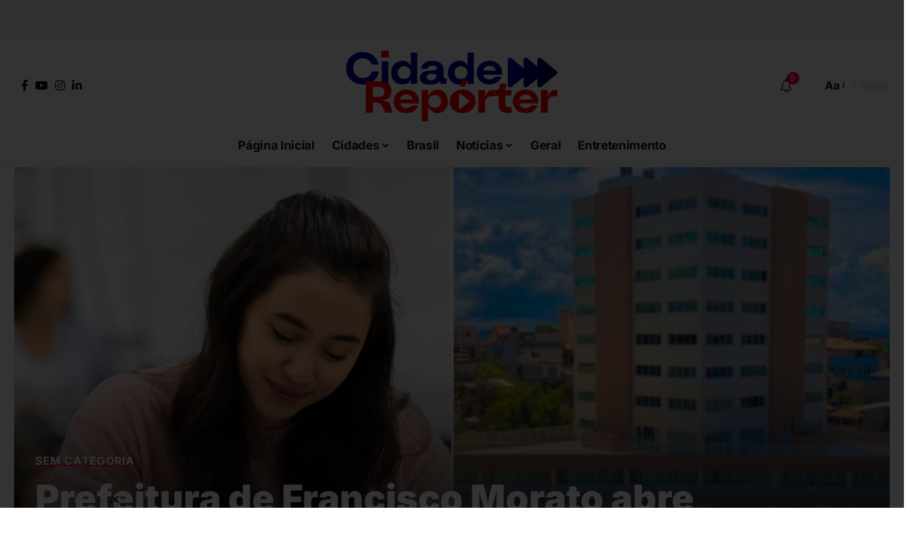

--- FILE ---
content_type: text/css; charset=UTF-8
request_url: https://cidadereporter.com/wp-content/uploads/elementor/css/post-20711.css?ver=1762465895
body_size: 359
content:
.elementor-20711 .elementor-element.elementor-element-e37bd41 > .elementor-container > .elementor-column > .elementor-widget-wrap{align-content:center;align-items:center;}.elementor-20711 .elementor-element.elementor-element-e37bd41 > .elementor-container{max-width:638px;min-height:519px;}.elementor-20711 .elementor-element.elementor-element-e37bd41{margin-top:0px;margin-bottom:0px;padding:0px 0px 0px 0px;}.elementor-bc-flex-widget .elementor-20711 .elementor-element.elementor-element-1762c24.elementor-column .elementor-widget-wrap{align-items:center;}.elementor-20711 .elementor-element.elementor-element-1762c24.elementor-column.elementor-element[data-element_type="column"] > .elementor-widget-wrap.elementor-element-populated{align-content:center;align-items:center;}.elementor-20711 .elementor-element.elementor-element-1762c24.elementor-column > .elementor-widget-wrap{justify-content:center;}.elementor-20711 .elementor-element.elementor-element-1762c24 > .elementor-element-populated{margin:0px 0px 0px 0px;--e-column-margin-right:0px;--e-column-margin-left:0px;padding:0px 0px 0px 0px;}#elementor-popup-modal-20711 .dialog-widget-content{animation-duration:0.9s;box-shadow:2px 8px 23px 3px rgba(0,0,0,0.2);}#elementor-popup-modal-20711{background-color:rgba(0,0,0,.8);justify-content:center;align-items:center;pointer-events:all;}#elementor-popup-modal-20711 .dialog-message{width:787px;height:auto;}#elementor-popup-modal-20711 .dialog-close-button{display:flex;top:341px;font-size:14px;}body:not(.rtl) #elementor-popup-modal-20711 .dialog-close-button{right:470px;}body.rtl #elementor-popup-modal-20711 .dialog-close-button{left:470px;}#elementor-popup-modal-20711 .dialog-close-button i{color:#000000;}#elementor-popup-modal-20711 .dialog-close-button svg{fill:#000000;}#elementor-popup-modal-20711 .dialog-close-button:hover i{color:#B13408;}@media(min-width:768px){.elementor-20711 .elementor-element.elementor-element-1762c24{width:100%;}}@media(max-width:1024px){#elementor-popup-modal-20711 .dialog-message{width:700px;}}@media(max-width:767px){#elementor-popup-modal-20711 .dialog-message{width:360px;}#elementor-popup-modal-20711{align-items:center;}}/* Start custom CSS for shortcode, class: .elementor-element-b700f54 */.elementor-20711 .elementor-element.elementor-element-b700f54 {
  display: flex !important;
  justify-content: center !important;
  align-items: center !important;
}/* End custom CSS */
/* Start custom CSS for column, class: .elementor-element-1762c24 */.dialog-lightbox-message {
    display: flex !important;
    justify-content: center !important;
    align-items: center !important;
    position: fixed !important;
    top: 50% !important;
    left: 50% !important;
    transform: translate(-50%, -50%) !important;
    width: 100%;
    height: 100%;
    z-index: 9999;
}

.elementor-location-popup {
    max-width: 90%;
    max-height: 90%;
}/* End custom CSS */
/* Start custom CSS */#elementor-popup-modal-20711 .elementor-widget-container {
  display: flex !important;
  justify-content: center !important;
  align-items: center !important;
}/* End custom CSS */

--- FILE ---
content_type: text/css; charset=UTF-8
request_url: https://cidadereporter.com/wp-content/uploads/elementor/css/post-1752.css?ver=1762465921
body_size: 243
content:
.elementor-bc-flex-widget .elementor-1752 .elementor-element.elementor-element-2859017.elementor-column .elementor-widget-wrap{align-items:center;}.elementor-1752 .elementor-element.elementor-element-2859017.elementor-column.elementor-element[data-element_type="column"] > .elementor-widget-wrap.elementor-element-populated{align-content:center;align-items:center;}.elementor-1752 .elementor-element.elementor-element-2859017.elementor-column > .elementor-widget-wrap{justify-content:center;}.elementor-1752 .elementor-element.elementor-element-2859017 > .elementor-element-populated{margin:0px 0px 0px 0px;--e-column-margin-right:0px;--e-column-margin-left:0px;}.elementor-1752 .elementor-element.elementor-element-30e2db0{width:100%;max-width:100%;}.elementor-1752 .elementor-element.elementor-element-9fd7a14 > .elementor-widget-container{margin:15px 0px 0px 0px;}.elementor-1752 .elementor-element.elementor-element-9fd7a14 .heading-tagline > *{font-size:12px;}.elementor-1752 .elementor-element.elementor-element-136c847 > .elementor-container{max-width:350px;}.elementor-1752 .elementor-element.elementor-element-136c847{margin-top:0px;margin-bottom:0px;}.elementor-1752 .elementor-element.elementor-element-b91f801 > .elementor-widget-container{margin:0px 0px 0px 0px;}.elementor-1752 .elementor-element.elementor-element-b91f801{--s-columns:33.3;}.elementor-bc-flex-widget .elementor-1752 .elementor-element.elementor-element-297dea5.elementor-column .elementor-widget-wrap{align-items:center;}.elementor-1752 .elementor-element.elementor-element-297dea5.elementor-column.elementor-element[data-element_type="column"] > .elementor-widget-wrap.elementor-element-populated{align-content:center;align-items:center;}.elementor-1752 .elementor-element.elementor-element-297dea5.elementor-column > .elementor-widget-wrap{justify-content:center;}.elementor-1752 .elementor-element.elementor-element-2b5ec53{width:100%;max-width:100%;}@media(max-width:1024px) and (min-width:768px){.elementor-1752 .elementor-element.elementor-element-2859017{width:100%;}}@media(max-width:1024px){.elementor-1752 .elementor-element.elementor-element-2859017 > .elementor-element-populated{margin:0px 0px 0px 0px;--e-column-margin-right:0px;--e-column-margin-left:0px;}}@media(max-width:767px){.elementor-1752 .elementor-element.elementor-element-2859017 > .elementor-element-populated{margin:0px 0px 0px 0px;--e-column-margin-right:0px;--e-column-margin-left:0px;}}/* Start custom CSS for shortcode, class: .elementor-element-30e2db0 */.elementor-1752 .elementor-element.elementor-element-30e2db0 {
    display: block; /* Certifique-se que é um bloco */
    margin: 0 auto; /* Margens automáticas para centralizar */
    width: 350px; /* Defina a largura do botão */
}/* End custom CSS */
/* Start custom CSS for section, class: .elementor-element-136c847 */.elementor-1752 .elementor-element.elementor-element-136c847 {
    display: block; /* Certifique-se que é um bloco */
    margin: 0 auto; /* Margens automáticas para centralizar */
    width: 350px; /* Defina a largura do botão */
}/* End custom CSS */
/* Start custom CSS for shortcode, class: .elementor-element-2b5ec53 */.elementor-1752 .elementor-element.elementor-element-2b5ec53 {
    display: block; /* Certifique-se que é um bloco */
    margin: 0 auto; /* Margens automáticas para centralizar */
    width: 350px; /* Defina a largura do botão */
}/* End custom CSS */